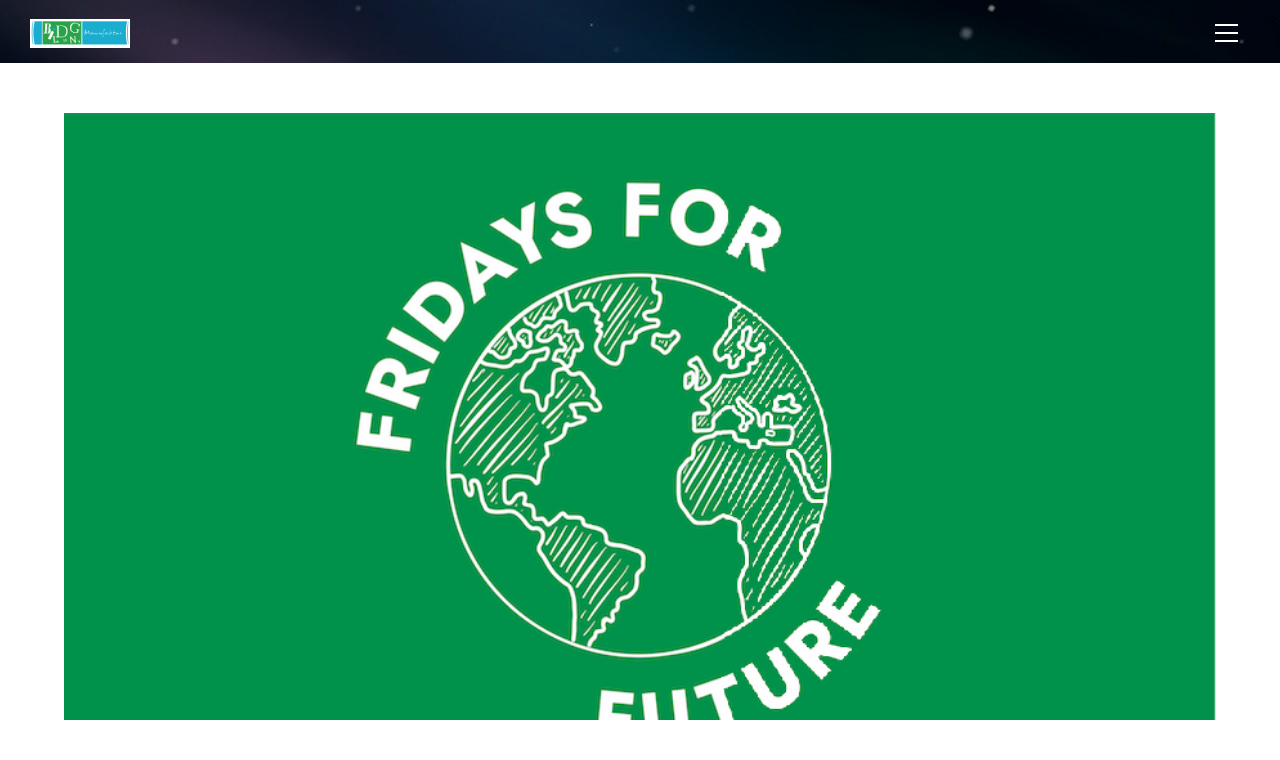

--- FILE ---
content_type: text/html; charset=UTF-8
request_url: https://bildungsmanufaktur.riesenklein.com/tag/app/
body_size: 12303
content:
<!DOCTYPE html>
<html class="html" lang="de">
<head>
	<meta charset="UTF-8">
	<link rel="profile" href="https://gmpg.org/xfn/11">

	<title>App &#8211; Bildungsmanufaktur</title>
<meta name='robots' content='noindex, nofollow' />
<meta name="viewport" content="width=device-width, initial-scale=1"><link rel="alternate" type="application/rss+xml" title="Bildungsmanufaktur &raquo; Feed" href="https://bildungsmanufaktur.riesenklein.com/feed/" />
<link rel="alternate" type="application/rss+xml" title="Bildungsmanufaktur &raquo; Kommentar-Feed" href="https://bildungsmanufaktur.riesenklein.com/comments/feed/" />
<link rel="alternate" type="application/rss+xml" title="Bildungsmanufaktur &raquo; Schlagwort-Feed zu App" href="https://bildungsmanufaktur.riesenklein.com/tag/app/feed/" />
<style id='wp-img-auto-sizes-contain-inline-css'>
img:is([sizes=auto i],[sizes^="auto," i]){contain-intrinsic-size:3000px 1500px}
/*# sourceURL=wp-img-auto-sizes-contain-inline-css */
</style>
<style id='wp-emoji-styles-inline-css'>

	img.wp-smiley, img.emoji {
		display: inline !important;
		border: none !important;
		box-shadow: none !important;
		height: 1em !important;
		width: 1em !important;
		margin: 0 0.07em !important;
		vertical-align: -0.1em !important;
		background: none !important;
		padding: 0 !important;
	}
/*# sourceURL=wp-emoji-styles-inline-css */
</style>
<style id='wp-block-library-inline-css'>
:root{--wp-block-synced-color:#7a00df;--wp-block-synced-color--rgb:122,0,223;--wp-bound-block-color:var(--wp-block-synced-color);--wp-editor-canvas-background:#ddd;--wp-admin-theme-color:#007cba;--wp-admin-theme-color--rgb:0,124,186;--wp-admin-theme-color-darker-10:#006ba1;--wp-admin-theme-color-darker-10--rgb:0,107,160.5;--wp-admin-theme-color-darker-20:#005a87;--wp-admin-theme-color-darker-20--rgb:0,90,135;--wp-admin-border-width-focus:2px}@media (min-resolution:192dpi){:root{--wp-admin-border-width-focus:1.5px}}.wp-element-button{cursor:pointer}:root .has-very-light-gray-background-color{background-color:#eee}:root .has-very-dark-gray-background-color{background-color:#313131}:root .has-very-light-gray-color{color:#eee}:root .has-very-dark-gray-color{color:#313131}:root .has-vivid-green-cyan-to-vivid-cyan-blue-gradient-background{background:linear-gradient(135deg,#00d084,#0693e3)}:root .has-purple-crush-gradient-background{background:linear-gradient(135deg,#34e2e4,#4721fb 50%,#ab1dfe)}:root .has-hazy-dawn-gradient-background{background:linear-gradient(135deg,#faaca8,#dad0ec)}:root .has-subdued-olive-gradient-background{background:linear-gradient(135deg,#fafae1,#67a671)}:root .has-atomic-cream-gradient-background{background:linear-gradient(135deg,#fdd79a,#004a59)}:root .has-nightshade-gradient-background{background:linear-gradient(135deg,#330968,#31cdcf)}:root .has-midnight-gradient-background{background:linear-gradient(135deg,#020381,#2874fc)}:root{--wp--preset--font-size--normal:16px;--wp--preset--font-size--huge:42px}.has-regular-font-size{font-size:1em}.has-larger-font-size{font-size:2.625em}.has-normal-font-size{font-size:var(--wp--preset--font-size--normal)}.has-huge-font-size{font-size:var(--wp--preset--font-size--huge)}.has-text-align-center{text-align:center}.has-text-align-left{text-align:left}.has-text-align-right{text-align:right}.has-fit-text{white-space:nowrap!important}#end-resizable-editor-section{display:none}.aligncenter{clear:both}.items-justified-left{justify-content:flex-start}.items-justified-center{justify-content:center}.items-justified-right{justify-content:flex-end}.items-justified-space-between{justify-content:space-between}.screen-reader-text{border:0;clip-path:inset(50%);height:1px;margin:-1px;overflow:hidden;padding:0;position:absolute;width:1px;word-wrap:normal!important}.screen-reader-text:focus{background-color:#ddd;clip-path:none;color:#444;display:block;font-size:1em;height:auto;left:5px;line-height:normal;padding:15px 23px 14px;text-decoration:none;top:5px;width:auto;z-index:100000}html :where(.has-border-color){border-style:solid}html :where([style*=border-top-color]){border-top-style:solid}html :where([style*=border-right-color]){border-right-style:solid}html :where([style*=border-bottom-color]){border-bottom-style:solid}html :where([style*=border-left-color]){border-left-style:solid}html :where([style*=border-width]){border-style:solid}html :where([style*=border-top-width]){border-top-style:solid}html :where([style*=border-right-width]){border-right-style:solid}html :where([style*=border-bottom-width]){border-bottom-style:solid}html :where([style*=border-left-width]){border-left-style:solid}html :where(img[class*=wp-image-]){height:auto;max-width:100%}:where(figure){margin:0 0 1em}html :where(.is-position-sticky){--wp-admin--admin-bar--position-offset:var(--wp-admin--admin-bar--height,0px)}@media screen and (max-width:600px){html :where(.is-position-sticky){--wp-admin--admin-bar--position-offset:0px}}

/*# sourceURL=wp-block-library-inline-css */
</style><style id='global-styles-inline-css'>
:root{--wp--preset--aspect-ratio--square: 1;--wp--preset--aspect-ratio--4-3: 4/3;--wp--preset--aspect-ratio--3-4: 3/4;--wp--preset--aspect-ratio--3-2: 3/2;--wp--preset--aspect-ratio--2-3: 2/3;--wp--preset--aspect-ratio--16-9: 16/9;--wp--preset--aspect-ratio--9-16: 9/16;--wp--preset--color--black: #000000;--wp--preset--color--cyan-bluish-gray: #abb8c3;--wp--preset--color--white: #ffffff;--wp--preset--color--pale-pink: #f78da7;--wp--preset--color--vivid-red: #cf2e2e;--wp--preset--color--luminous-vivid-orange: #ff6900;--wp--preset--color--luminous-vivid-amber: #fcb900;--wp--preset--color--light-green-cyan: #7bdcb5;--wp--preset--color--vivid-green-cyan: #00d084;--wp--preset--color--pale-cyan-blue: #8ed1fc;--wp--preset--color--vivid-cyan-blue: #0693e3;--wp--preset--color--vivid-purple: #9b51e0;--wp--preset--gradient--vivid-cyan-blue-to-vivid-purple: linear-gradient(135deg,rgb(6,147,227) 0%,rgb(155,81,224) 100%);--wp--preset--gradient--light-green-cyan-to-vivid-green-cyan: linear-gradient(135deg,rgb(122,220,180) 0%,rgb(0,208,130) 100%);--wp--preset--gradient--luminous-vivid-amber-to-luminous-vivid-orange: linear-gradient(135deg,rgb(252,185,0) 0%,rgb(255,105,0) 100%);--wp--preset--gradient--luminous-vivid-orange-to-vivid-red: linear-gradient(135deg,rgb(255,105,0) 0%,rgb(207,46,46) 100%);--wp--preset--gradient--very-light-gray-to-cyan-bluish-gray: linear-gradient(135deg,rgb(238,238,238) 0%,rgb(169,184,195) 100%);--wp--preset--gradient--cool-to-warm-spectrum: linear-gradient(135deg,rgb(74,234,220) 0%,rgb(151,120,209) 20%,rgb(207,42,186) 40%,rgb(238,44,130) 60%,rgb(251,105,98) 80%,rgb(254,248,76) 100%);--wp--preset--gradient--blush-light-purple: linear-gradient(135deg,rgb(255,206,236) 0%,rgb(152,150,240) 100%);--wp--preset--gradient--blush-bordeaux: linear-gradient(135deg,rgb(254,205,165) 0%,rgb(254,45,45) 50%,rgb(107,0,62) 100%);--wp--preset--gradient--luminous-dusk: linear-gradient(135deg,rgb(255,203,112) 0%,rgb(199,81,192) 50%,rgb(65,88,208) 100%);--wp--preset--gradient--pale-ocean: linear-gradient(135deg,rgb(255,245,203) 0%,rgb(182,227,212) 50%,rgb(51,167,181) 100%);--wp--preset--gradient--electric-grass: linear-gradient(135deg,rgb(202,248,128) 0%,rgb(113,206,126) 100%);--wp--preset--gradient--midnight: linear-gradient(135deg,rgb(2,3,129) 0%,rgb(40,116,252) 100%);--wp--preset--font-size--small: 13px;--wp--preset--font-size--medium: 20px;--wp--preset--font-size--large: 36px;--wp--preset--font-size--x-large: 42px;--wp--preset--spacing--20: 0.44rem;--wp--preset--spacing--30: 0.67rem;--wp--preset--spacing--40: 1rem;--wp--preset--spacing--50: 1.5rem;--wp--preset--spacing--60: 2.25rem;--wp--preset--spacing--70: 3.38rem;--wp--preset--spacing--80: 5.06rem;--wp--preset--shadow--natural: 6px 6px 9px rgba(0, 0, 0, 0.2);--wp--preset--shadow--deep: 12px 12px 50px rgba(0, 0, 0, 0.4);--wp--preset--shadow--sharp: 6px 6px 0px rgba(0, 0, 0, 0.2);--wp--preset--shadow--outlined: 6px 6px 0px -3px rgb(255, 255, 255), 6px 6px rgb(0, 0, 0);--wp--preset--shadow--crisp: 6px 6px 0px rgb(0, 0, 0);}:where(.is-layout-flex){gap: 0.5em;}:where(.is-layout-grid){gap: 0.5em;}body .is-layout-flex{display: flex;}.is-layout-flex{flex-wrap: wrap;align-items: center;}.is-layout-flex > :is(*, div){margin: 0;}body .is-layout-grid{display: grid;}.is-layout-grid > :is(*, div){margin: 0;}:where(.wp-block-columns.is-layout-flex){gap: 2em;}:where(.wp-block-columns.is-layout-grid){gap: 2em;}:where(.wp-block-post-template.is-layout-flex){gap: 1.25em;}:where(.wp-block-post-template.is-layout-grid){gap: 1.25em;}.has-black-color{color: var(--wp--preset--color--black) !important;}.has-cyan-bluish-gray-color{color: var(--wp--preset--color--cyan-bluish-gray) !important;}.has-white-color{color: var(--wp--preset--color--white) !important;}.has-pale-pink-color{color: var(--wp--preset--color--pale-pink) !important;}.has-vivid-red-color{color: var(--wp--preset--color--vivid-red) !important;}.has-luminous-vivid-orange-color{color: var(--wp--preset--color--luminous-vivid-orange) !important;}.has-luminous-vivid-amber-color{color: var(--wp--preset--color--luminous-vivid-amber) !important;}.has-light-green-cyan-color{color: var(--wp--preset--color--light-green-cyan) !important;}.has-vivid-green-cyan-color{color: var(--wp--preset--color--vivid-green-cyan) !important;}.has-pale-cyan-blue-color{color: var(--wp--preset--color--pale-cyan-blue) !important;}.has-vivid-cyan-blue-color{color: var(--wp--preset--color--vivid-cyan-blue) !important;}.has-vivid-purple-color{color: var(--wp--preset--color--vivid-purple) !important;}.has-black-background-color{background-color: var(--wp--preset--color--black) !important;}.has-cyan-bluish-gray-background-color{background-color: var(--wp--preset--color--cyan-bluish-gray) !important;}.has-white-background-color{background-color: var(--wp--preset--color--white) !important;}.has-pale-pink-background-color{background-color: var(--wp--preset--color--pale-pink) !important;}.has-vivid-red-background-color{background-color: var(--wp--preset--color--vivid-red) !important;}.has-luminous-vivid-orange-background-color{background-color: var(--wp--preset--color--luminous-vivid-orange) !important;}.has-luminous-vivid-amber-background-color{background-color: var(--wp--preset--color--luminous-vivid-amber) !important;}.has-light-green-cyan-background-color{background-color: var(--wp--preset--color--light-green-cyan) !important;}.has-vivid-green-cyan-background-color{background-color: var(--wp--preset--color--vivid-green-cyan) !important;}.has-pale-cyan-blue-background-color{background-color: var(--wp--preset--color--pale-cyan-blue) !important;}.has-vivid-cyan-blue-background-color{background-color: var(--wp--preset--color--vivid-cyan-blue) !important;}.has-vivid-purple-background-color{background-color: var(--wp--preset--color--vivid-purple) !important;}.has-black-border-color{border-color: var(--wp--preset--color--black) !important;}.has-cyan-bluish-gray-border-color{border-color: var(--wp--preset--color--cyan-bluish-gray) !important;}.has-white-border-color{border-color: var(--wp--preset--color--white) !important;}.has-pale-pink-border-color{border-color: var(--wp--preset--color--pale-pink) !important;}.has-vivid-red-border-color{border-color: var(--wp--preset--color--vivid-red) !important;}.has-luminous-vivid-orange-border-color{border-color: var(--wp--preset--color--luminous-vivid-orange) !important;}.has-luminous-vivid-amber-border-color{border-color: var(--wp--preset--color--luminous-vivid-amber) !important;}.has-light-green-cyan-border-color{border-color: var(--wp--preset--color--light-green-cyan) !important;}.has-vivid-green-cyan-border-color{border-color: var(--wp--preset--color--vivid-green-cyan) !important;}.has-pale-cyan-blue-border-color{border-color: var(--wp--preset--color--pale-cyan-blue) !important;}.has-vivid-cyan-blue-border-color{border-color: var(--wp--preset--color--vivid-cyan-blue) !important;}.has-vivid-purple-border-color{border-color: var(--wp--preset--color--vivid-purple) !important;}.has-vivid-cyan-blue-to-vivid-purple-gradient-background{background: var(--wp--preset--gradient--vivid-cyan-blue-to-vivid-purple) !important;}.has-light-green-cyan-to-vivid-green-cyan-gradient-background{background: var(--wp--preset--gradient--light-green-cyan-to-vivid-green-cyan) !important;}.has-luminous-vivid-amber-to-luminous-vivid-orange-gradient-background{background: var(--wp--preset--gradient--luminous-vivid-amber-to-luminous-vivid-orange) !important;}.has-luminous-vivid-orange-to-vivid-red-gradient-background{background: var(--wp--preset--gradient--luminous-vivid-orange-to-vivid-red) !important;}.has-very-light-gray-to-cyan-bluish-gray-gradient-background{background: var(--wp--preset--gradient--very-light-gray-to-cyan-bluish-gray) !important;}.has-cool-to-warm-spectrum-gradient-background{background: var(--wp--preset--gradient--cool-to-warm-spectrum) !important;}.has-blush-light-purple-gradient-background{background: var(--wp--preset--gradient--blush-light-purple) !important;}.has-blush-bordeaux-gradient-background{background: var(--wp--preset--gradient--blush-bordeaux) !important;}.has-luminous-dusk-gradient-background{background: var(--wp--preset--gradient--luminous-dusk) !important;}.has-pale-ocean-gradient-background{background: var(--wp--preset--gradient--pale-ocean) !important;}.has-electric-grass-gradient-background{background: var(--wp--preset--gradient--electric-grass) !important;}.has-midnight-gradient-background{background: var(--wp--preset--gradient--midnight) !important;}.has-small-font-size{font-size: var(--wp--preset--font-size--small) !important;}.has-medium-font-size{font-size: var(--wp--preset--font-size--medium) !important;}.has-large-font-size{font-size: var(--wp--preset--font-size--large) !important;}.has-x-large-font-size{font-size: var(--wp--preset--font-size--x-large) !important;}
/*# sourceURL=global-styles-inline-css */
</style>

<style id='classic-theme-styles-inline-css'>
/*! This file is auto-generated */
.wp-block-button__link{color:#fff;background-color:#32373c;border-radius:9999px;box-shadow:none;text-decoration:none;padding:calc(.667em + 2px) calc(1.333em + 2px);font-size:1.125em}.wp-block-file__button{background:#32373c;color:#fff;text-decoration:none}
/*# sourceURL=/wp-includes/css/classic-themes.min.css */
</style>
<link rel='stylesheet' id='contact-form-7-css' href='https://bildungsmanufaktur.riesenklein.com/wp-content/plugins/contact-form-7/includes/css/styles.css?ver=6.1.4' media='all' />
<link rel='stylesheet' id='h5p-plugin-styles-css' href='https://bildungsmanufaktur.riesenklein.com/wp-content/plugins/h5p/h5p-php-library/styles/h5p.css?ver=1.16.2' media='all' />
<link rel='stylesheet' id='font-awesome-css' href='https://bildungsmanufaktur.riesenklein.com/wp-content/themes/oceanwp/assets/fonts/fontawesome/css/all.min.css?ver=6.7.2' media='all' />
<link rel='stylesheet' id='simple-line-icons-css' href='https://bildungsmanufaktur.riesenklein.com/wp-content/themes/oceanwp/assets/css/third/simple-line-icons.min.css?ver=2.4.0' media='all' />
<link rel='stylesheet' id='oceanwp-style-css' href='https://bildungsmanufaktur.riesenklein.com/wp-content/themes/oceanwp/assets/css/style.min.css?ver=4.1.4' media='all' />
<link rel='stylesheet' id='tablepress-default-css' href='https://bildungsmanufaktur.riesenklein.com/wp-content/plugins/tablepress/css/build/default.css?ver=3.2.6' media='all' />
<link rel='stylesheet' id='sib-front-css-css' href='https://bildungsmanufaktur.riesenklein.com/wp-content/plugins/mailin/css/mailin-front.css?ver=6.9' media='all' />
<script src="https://bildungsmanufaktur.riesenklein.com/wp-includes/js/jquery/jquery.min.js?ver=3.7.1" id="jquery-core-js"></script>
<script src="https://bildungsmanufaktur.riesenklein.com/wp-includes/js/jquery/jquery-migrate.min.js?ver=3.4.1" id="jquery-migrate-js"></script>
<script id="sib-front-js-js-extra">
var sibErrMsg = {"invalidMail":"Please fill out valid email address","requiredField":"Please fill out required fields","invalidDateFormat":"Please fill out valid date format","invalidSMSFormat":"Please fill out valid phone number"};
var ajax_sib_front_object = {"ajax_url":"https://bildungsmanufaktur.riesenklein.com/wp-admin/admin-ajax.php","ajax_nonce":"0c92ee71a1","flag_url":"https://bildungsmanufaktur.riesenklein.com/wp-content/plugins/mailin/img/flags/"};
//# sourceURL=sib-front-js-js-extra
</script>
<script src="https://bildungsmanufaktur.riesenklein.com/wp-content/plugins/mailin/js/mailin-front.js?ver=1764157389" id="sib-front-js-js"></script>
<link rel="https://api.w.org/" href="https://bildungsmanufaktur.riesenklein.com/wp-json/" /><link rel="alternate" title="JSON" type="application/json" href="https://bildungsmanufaktur.riesenklein.com/wp-json/wp/v2/tags/36" /><link rel="EditURI" type="application/rsd+xml" title="RSD" href="https://bildungsmanufaktur.riesenklein.com/xmlrpc.php?rsd" />
<meta name="generator" content="WordPress 6.9" />
		<style id="wp-custom-css">
			.bild-container{display:inline-block;perspective:1000px;/* Perspektive für 3D-Effekt */}.bild-container img{width:300px;/* Breite des Bildes */transition:transform 0.6s ease;/* Sanfte Drehung */}.bild-container:hover img{transform:rotateY(360deg);/* Drehung um die Y-Achse */}.bild-container{perspective:1000px;/* Perspektive für 3D-Effekt */}.bild-kachel{width:200px;/* Breite der Kachel */height:200px;/* Höhe der Kachel */position:relative;transform-style:preserve-3d;transition:transform 0.6s ease;/* Sanfte Drehung */}.bild-container:hover .bild-kachel{transform:rotateY(180deg);/* Drehung bei Hover */}.vorderseite,.rückseite{position:absolute;width:100%;height:100%;backface-visibility:hidden;/* Rückseite wird nicht angezeigt */}.vorderseite img,.rückseite img{width:100%;height:100%;object-fit:cover;/* Bilder passen sich an */}.rückseite{transform:rotateY(180deg);/* Rückseite wird um 180° gedreht */}.bild-kachel{width:200px;height:200px}		</style>
		<!-- OceanWP CSS -->
<style type="text/css">
/* Colors */body .theme-button,body input[type="submit"],body button[type="submit"],body button,body .button,body div.wpforms-container-full .wpforms-form input[type=submit],body div.wpforms-container-full .wpforms-form button[type=submit],body div.wpforms-container-full .wpforms-form .wpforms-page-button,.woocommerce-cart .wp-element-button,.woocommerce-checkout .wp-element-button,.wp-block-button__link{border-color:#ffffff}body .theme-button:hover,body input[type="submit"]:hover,body button[type="submit"]:hover,body button:hover,body .button:hover,body div.wpforms-container-full .wpforms-form input[type=submit]:hover,body div.wpforms-container-full .wpforms-form input[type=submit]:active,body div.wpforms-container-full .wpforms-form button[type=submit]:hover,body div.wpforms-container-full .wpforms-form button[type=submit]:active,body div.wpforms-container-full .wpforms-form .wpforms-page-button:hover,body div.wpforms-container-full .wpforms-form .wpforms-page-button:active,.woocommerce-cart .wp-element-button:hover,.woocommerce-checkout .wp-element-button:hover,.wp-block-button__link:hover{border-color:#ffffff}.site-breadcrumbs,.background-image-page-header .site-breadcrumbs{color:#20168c}/* OceanWP Style Settings CSS */.container{width:3361px}@media only screen and (min-width:960px){.content-area,.content-left-sidebar .content-area{width:100%}}.theme-button,input[type="submit"],button[type="submit"],button,.button,body div.wpforms-container-full .wpforms-form input[type=submit],body div.wpforms-container-full .wpforms-form button[type=submit],body div.wpforms-container-full .wpforms-form .wpforms-page-button{border-style:solid}.theme-button,input[type="submit"],button[type="submit"],button,.button,body div.wpforms-container-full .wpforms-form input[type=submit],body div.wpforms-container-full .wpforms-form button[type=submit],body div.wpforms-container-full .wpforms-form .wpforms-page-button{border-width:1px}form input[type="text"],form input[type="password"],form input[type="email"],form input[type="url"],form input[type="date"],form input[type="month"],form input[type="time"],form input[type="datetime"],form input[type="datetime-local"],form input[type="week"],form input[type="number"],form input[type="search"],form input[type="tel"],form input[type="color"],form select,form textarea,.woocommerce .woocommerce-checkout .select2-container--default .select2-selection--single{border-style:solid}body div.wpforms-container-full .wpforms-form input[type=date],body div.wpforms-container-full .wpforms-form input[type=datetime],body div.wpforms-container-full .wpforms-form input[type=datetime-local],body div.wpforms-container-full .wpforms-form input[type=email],body div.wpforms-container-full .wpforms-form input[type=month],body div.wpforms-container-full .wpforms-form input[type=number],body div.wpforms-container-full .wpforms-form input[type=password],body div.wpforms-container-full .wpforms-form input[type=range],body div.wpforms-container-full .wpforms-form input[type=search],body div.wpforms-container-full .wpforms-form input[type=tel],body div.wpforms-container-full .wpforms-form input[type=text],body div.wpforms-container-full .wpforms-form input[type=time],body div.wpforms-container-full .wpforms-form input[type=url],body div.wpforms-container-full .wpforms-form input[type=week],body div.wpforms-container-full .wpforms-form select,body div.wpforms-container-full .wpforms-form textarea{border-style:solid}form input[type="text"],form input[type="password"],form input[type="email"],form input[type="url"],form input[type="date"],form input[type="month"],form input[type="time"],form input[type="datetime"],form input[type="datetime-local"],form input[type="week"],form input[type="number"],form input[type="search"],form input[type="tel"],form input[type="color"],form select,form textarea{border-radius:3px}body div.wpforms-container-full .wpforms-form input[type=date],body div.wpforms-container-full .wpforms-form input[type=datetime],body div.wpforms-container-full .wpforms-form input[type=datetime-local],body div.wpforms-container-full .wpforms-form input[type=email],body div.wpforms-container-full .wpforms-form input[type=month],body div.wpforms-container-full .wpforms-form input[type=number],body div.wpforms-container-full .wpforms-form input[type=password],body div.wpforms-container-full .wpforms-form input[type=range],body div.wpforms-container-full .wpforms-form input[type=search],body div.wpforms-container-full .wpforms-form input[type=tel],body div.wpforms-container-full .wpforms-form input[type=text],body div.wpforms-container-full .wpforms-form input[type=time],body div.wpforms-container-full .wpforms-form input[type=url],body div.wpforms-container-full .wpforms-form input[type=week],body div.wpforms-container-full .wpforms-form select,body div.wpforms-container-full .wpforms-form textarea{border-radius:3px}.page-numbers a,.page-numbers span:not(.elementor-screen-only),.page-links span{font-size:22px}@media (max-width:768px){.page-numbers a,.page-numbers span:not(.elementor-screen-only),.page-links span{font-size:px}}@media (max-width:480px){.page-numbers a,.page-numbers span:not(.elementor-screen-only),.page-links span{font-size:px}}.page-numbers a,.page-numbers span:not(.elementor-screen-only),.page-links span{border-width:2px}@media (max-width:768px){.page-numbers a,.page-numbers span:not(.elementor-screen-only),.page-links span{border-width:px}}@media (max-width:480px){.page-numbers a,.page-numbers span:not(.elementor-screen-only),.page-links span{border-width:px}}/* Header */#site-logo #site-logo-inner,.oceanwp-social-menu .social-menu-inner,#site-header.full_screen-header .menu-bar-inner,.after-header-content .after-header-content-inner{height:58px}#site-navigation-wrap .dropdown-menu >li >a,#site-navigation-wrap .dropdown-menu >li >span.opl-logout-link,.oceanwp-mobile-menu-icon a,.mobile-menu-close,.after-header-content-inner >a{line-height:58px}#site-header-inner{padding:5px 35px 0 30px}#site-header.full_screen-header .menu-bar .ham,#site-header.full_screen-header .menu-bar .ham:before,#site-header.full_screen-header .menu-bar .ham:after{background-color:#ffffff}#site-header.has-header-media .overlay-header-media{background-color:rgba(0,0,0,0.5)}#site-logo #site-logo-inner a img,#site-header.center-header #site-navigation-wrap .middle-site-logo a img{max-width:100px}#site-header #site-logo #site-logo-inner a img,#site-header.center-header #site-navigation-wrap .middle-site-logo a img{max-height:72px}#searchform-dropdown input{color:#ffffff}#searchform-dropdown input{border-color:#dd5252}/* Header Image CSS */#site-header{background-image:url(https://bildungsmanufaktur.riesenklein.com/wp-content/uploads/sites/2/2021/02/cropped-aurora-4642474_1280.jpg);background-attachment:fixed}/* Blog CSS */.ocean-single-post-header ul.meta-item li a:hover{color:#333333}/* Footer Widgets */#footer-widgets{background-color:#ffffff}#footer-widgets li,#footer-widgets #wp-calendar caption,#footer-widgets #wp-calendar th,#footer-widgets #wp-calendar tbody,#footer-widgets .contact-info-widget i,#footer-widgets .oceanwp-newsletter-form-wrap input[type="email"],#footer-widgets .posts-thumbnails-widget li,#footer-widgets .social-widget li a{border-color:#f9f9f9}#footer-widgets .contact-info-widget .owp-icon{border-color:#f9f9f9}/* Footer Copyright */#footer-bottom{background-color:#ffffff}#footer-bottom a,#footer-bottom #footer-bottom-menu a{color:#0a0a0a}/* Typography */body{font-size:14px;line-height:1.8}h1,h2,h3,h4,h5,h6,.theme-heading,.widget-title,.oceanwp-widget-recent-posts-title,.comment-reply-title,.entry-title,.sidebar-box .widget-title{line-height:1.4}h1{font-size:23px;line-height:1.4}h2{font-size:20px;line-height:1.4}h3{font-size:18px;line-height:1.4}h4{font-size:17px;line-height:1.4}h5{font-size:14px;line-height:1.4}h6{font-size:15px;line-height:1.4}.page-header .page-header-title,.page-header.background-image-page-header .page-header-title{font-size:32px;line-height:1.4}.page-header .page-subheading{font-size:15px;line-height:1.8}.site-breadcrumbs,.site-breadcrumbs a{font-size:13px;line-height:1.4}#top-bar-content,#top-bar-social-alt{font-size:12px;line-height:1.8}#site-logo a.site-logo-text{font-size:24px;line-height:1.8}.dropdown-menu ul li a.menu-link,#site-header.full_screen-header .fs-dropdown-menu ul.sub-menu li a{font-size:12px;line-height:1.2;letter-spacing:.6px}.sidr-class-dropdown-menu li a,a.sidr-class-toggle-sidr-close,#mobile-dropdown ul li a,body #mobile-fullscreen ul li a{font-size:15px;line-height:1.8}.blog-entry.post .blog-entry-header .entry-title a{font-size:24px;line-height:1.4}.ocean-single-post-header .single-post-title{font-size:34px;line-height:1.4;letter-spacing:.6px}.ocean-single-post-header ul.meta-item li,.ocean-single-post-header ul.meta-item li a{font-size:13px;line-height:1.4;letter-spacing:.6px}.ocean-single-post-header .post-author-name,.ocean-single-post-header .post-author-name a{font-size:14px;line-height:1.4;letter-spacing:.6px}.ocean-single-post-header .post-author-description{font-size:12px;line-height:1.4;letter-spacing:.6px}.single-post .entry-title{line-height:1.4;letter-spacing:.6px}.single-post ul.meta li,.single-post ul.meta li a{font-size:14px;line-height:1.4;letter-spacing:.6px}.sidebar-box .widget-title,.sidebar-box.widget_block .wp-block-heading{font-size:13px;line-height:1;letter-spacing:1px}#footer-widgets .footer-box .widget-title{font-size:13px;line-height:1;letter-spacing:1px}#footer-bottom #copyright{font-size:12px;line-height:1}#footer-bottom #footer-bottom-menu{font-size:12px;line-height:1}.woocommerce-store-notice.demo_store{line-height:2;letter-spacing:1.5px}.demo_store .woocommerce-store-notice__dismiss-link{line-height:2;letter-spacing:1.5px}.woocommerce ul.products li.product li.title h2,.woocommerce ul.products li.product li.title a{font-size:14px;line-height:1.5}.woocommerce ul.products li.product li.category,.woocommerce ul.products li.product li.category a{font-size:12px;line-height:1}.woocommerce ul.products li.product .price{font-size:18px;line-height:1}.woocommerce ul.products li.product .button,.woocommerce ul.products li.product .product-inner .added_to_cart{font-size:12px;line-height:1.5;letter-spacing:1px}.woocommerce ul.products li.owp-woo-cond-notice span,.woocommerce ul.products li.owp-woo-cond-notice a{font-size:16px;line-height:1;letter-spacing:1px;font-weight:600;text-transform:capitalize}.woocommerce div.product .product_title{font-size:24px;line-height:1.4;letter-spacing:.6px}.woocommerce div.product p.price{font-size:36px;line-height:1}.woocommerce .owp-btn-normal .summary form button.button,.woocommerce .owp-btn-big .summary form button.button,.woocommerce .owp-btn-very-big .summary form button.button{font-size:12px;line-height:1.5;letter-spacing:1px;text-transform:uppercase}.woocommerce div.owp-woo-single-cond-notice span,.woocommerce div.owp-woo-single-cond-notice a{font-size:18px;line-height:2;letter-spacing:1.5px;font-weight:600;text-transform:capitalize}
</style></head>

<body class="archive tag tag-app tag-36 wp-custom-logo wp-embed-responsive wp-theme-oceanwp oceanwp-theme fullscreen-mobile no-header-border default-breakpoint content-full-width content-max-width page-header-disabled has-breadcrumbs" itemscope="itemscope" itemtype="https://schema.org/Blog">

	
	
	<div id="outer-wrap" class="site clr">

		<a class="skip-link screen-reader-text" href="#main">Zum Inhalt springen</a>

		
		<div id="wrap" class="clr">

			
			
<header id="site-header" class="full_screen-header has-header-media clr" data-height="58" itemscope="itemscope" itemtype="https://schema.org/WPHeader" role="banner">

	
		

<div id="site-header-inner" class="clr">

	
	

<div id="site-logo" class="clr" itemscope itemtype="https://schema.org/Brand" >

	
	<div id="site-logo-inner" class="clr">

		<a href="https://bildungsmanufaktur.riesenklein.com/" class="custom-logo-link" rel="home"><img width="1024" height="300" src="https://bildungsmanufaktur.riesenklein.com/wp-content/uploads/sites/2/2021/02/cropped-Logo-.jpg" class="custom-logo" alt="Bildungsmanufaktur" decoding="async" fetchpriority="high" srcset="https://bildungsmanufaktur.riesenklein.com/wp-content/uploads/sites/2/2021/02/cropped-Logo-.jpg 1024w, https://bildungsmanufaktur.riesenklein.com/wp-content/uploads/sites/2/2021/02/cropped-Logo--300x88.jpg 300w, https://bildungsmanufaktur.riesenklein.com/wp-content/uploads/sites/2/2021/02/cropped-Logo--768x225.jpg 768w" sizes="(max-width: 1024px) 100vw, 1024px" /></a>
	</div><!-- #site-logo-inner -->

	
	
</div><!-- #site-logo -->


	<div id="site-navigation-wrap" class="clr">

		<div class="menu-bar-wrap clr">
			<div class="menu-bar-inner clr">
				<a href="https://bildungsmanufaktur.riesenklein.com/#header-menu-toggle" class="menu-bar"><span class="ham"></span><span class="screen-reader-text">Website-Menü anzeigen</span></a>
			</div>
		</div>

		<div id="full-screen-menu" class="clr">
			<div id="full-screen-menu-inner" class="clr">
				
			
			
			<nav id="site-navigation" class="navigation main-navigation clr" itemscope="itemscope" itemtype="https://schema.org/SiteNavigationElement" role="navigation" >

				<ul id="menu-menue" class="main-menu fs-dropdown-menu"><li id="menu-item-159" class="menu-item menu-item-type-post_type menu-item-object-page menu-item-home menu-item-has-children dropdown menu-item-159"><a href="https://bildungsmanufaktur.riesenklein.com/" class="menu-link"><span class="text-wrap">Ateliers<span class="nav-arrow"></span></span></a>
<ul class="sub-menu">
	<li id="menu-item-342" class="menu-item menu-item-type-post_type menu-item-object-page menu-item-342"><a href="https://bildungsmanufaktur.riesenklein.com/?page_id=301" class="menu-link"><span class="text-wrap">AstronomieAtelier</span></a></li>	<li id="menu-item-341" class="menu-item menu-item-type-post_type menu-item-object-page menu-item-341"><a href="https://bildungsmanufaktur.riesenklein.com/?page_id=303" class="menu-link"><span class="text-wrap">BiologieAtelier</span></a></li>	<li id="menu-item-339" class="menu-item menu-item-type-post_type menu-item-object-page menu-item-339"><a href="https://bildungsmanufaktur.riesenklein.com/?page_id=307" class="menu-link"><span class="text-wrap">ChemieAtelier</span></a></li>	<li id="menu-item-343" class="menu-item menu-item-type-post_type menu-item-object-page menu-item-343"><a href="https://bildungsmanufaktur.riesenklein.com/?page_id=299" class="menu-link"><span class="text-wrap">DeutschAtelier</span></a></li>	<li id="menu-item-337" class="menu-item menu-item-type-post_type menu-item-object-page menu-item-337"><a href="https://bildungsmanufaktur.riesenklein.com/?page_id=311" class="menu-link"><span class="text-wrap">EnglischAtelier</span></a></li>	<li id="menu-item-346" class="menu-item menu-item-type-post_type menu-item-object-page menu-item-346"><a href="https://bildungsmanufaktur.riesenklein.com/13-2/ateliers/ethikatelier/" class="menu-link"><span class="text-wrap">EthikAtelier</span></a></li>	<li id="menu-item-347" class="menu-item menu-item-type-post_type menu-item-object-page menu-item-347"><a href="https://bildungsmanufaktur.riesenklein.com/?page_id=297" class="menu-link"><span class="text-wrap">FranzösischAtelier</span></a></li>	<li id="menu-item-348" class="menu-item menu-item-type-post_type menu-item-object-page menu-item-348"><a href="https://bildungsmanufaktur.riesenklein.com/?page_id=293" class="menu-link"><span class="text-wrap">GeographieAtelier</span></a></li>	<li id="menu-item-349" class="menu-item menu-item-type-post_type menu-item-object-page menu-item-349"><a href="https://bildungsmanufaktur.riesenklein.com/?page_id=291" class="menu-link"><span class="text-wrap">GeschichtsAtelier</span></a></li>	<li id="menu-item-9118" class="menu-item menu-item-type-post_type menu-item-object-page menu-item-9118"><a href="https://bildungsmanufaktur.riesenklein.com/?page_id=9106" class="menu-link"><span class="text-wrap">Klima Atelier</span></a></li>	<li id="menu-item-338" class="menu-item menu-item-type-post_type menu-item-object-page menu-item-338"><a href="https://bildungsmanufaktur.riesenklein.com/?page_id=309" class="menu-link"><span class="text-wrap">KunstAtelier</span></a></li>	<li id="menu-item-350" class="menu-item menu-item-type-post_type menu-item-object-page menu-item-350"><a href="https://bildungsmanufaktur.riesenklein.com/?page_id=295" class="menu-link"><span class="text-wrap">MatheAtelier</span></a></li>	<li id="menu-item-335" class="menu-item menu-item-type-post_type menu-item-object-page menu-item-335"><a href="https://bildungsmanufaktur.riesenklein.com/?page_id=315" class="menu-link"><span class="text-wrap">„Mensa“</span></a></li>	<li id="menu-item-351" class="menu-item menu-item-type-post_type menu-item-object-page menu-item-351"><a href="https://bildungsmanufaktur.riesenklein.com/?page_id=288" class="menu-link"><span class="text-wrap">MusikAtelier</span></a></li>	<li id="menu-item-340" class="menu-item menu-item-type-post_type menu-item-object-page menu-item-340"><a href="https://bildungsmanufaktur.riesenklein.com/?page_id=305" class="menu-link"><span class="text-wrap">PhysikAtelier</span></a></li>	<li id="menu-item-332" class="menu-item menu-item-type-post_type menu-item-object-page menu-item-332"><a href="https://bildungsmanufaktur.riesenklein.com/?page_id=321" class="menu-link"><span class="text-wrap">SozialkundeAtelier</span></a></li>	<li id="menu-item-334" class="menu-item menu-item-type-post_type menu-item-object-page menu-item-334"><a href="https://bildungsmanufaktur.riesenklein.com/?page_id=317" class="menu-link"><span class="text-wrap">TechnikAtelier</span></a></li>	<li id="menu-item-336" class="menu-item menu-item-type-post_type menu-item-object-page menu-item-336"><a href="https://bildungsmanufaktur.riesenklein.com/?page_id=313" class="menu-link"><span class="text-wrap">„Turnhalle“</span></a></li>	<li id="menu-item-333" class="menu-item menu-item-type-post_type menu-item-object-page menu-item-333"><a href="https://bildungsmanufaktur.riesenklein.com/?page_id=319" class="menu-link"><span class="text-wrap">WirtschaftsAtelier</span></a></li></ul>
</li><li class="search-toggle-li" ><form action="https://bildungsmanufaktur.riesenklein.com/" class="header-searchform" aria-label="Diese Website durchsuchen"><span class="search-text">Suchbegriff eingeben<span><i></i><i></i><i></i></span></span><input aria-label="Absenden der Suchanfrage mit der Eingabetaste" type="search" name="s" value="" autocomplete="off" /></form></li></ul>
			</nav><!-- #site-navigation -->

			
			
		
		
				</div>
		</div>

	</div><!-- #site-header-wrap -->

	
	
	<div class="oceanwp-mobile-menu-icon clr mobile-right">

		
		
		
		<a href="https://bildungsmanufaktur.riesenklein.com/#mobile-menu-toggle" class="mobile-menu"  aria-label="Mobiles Menü">
							<i class="fa fa-bars" aria-hidden="true"></i>
								<span class="oceanwp-text">Menü</span>
				<span class="oceanwp-close-text">Schließen</span>
						</a>

		
		
		
	</div><!-- #oceanwp-mobile-menu-navbar -->

	

</div><!-- #site-header-inner -->



					<div class="overlay-header-media"></div>
			
		
</header><!-- #site-header -->


			
			<main id="main" class="site-main clr"  role="main">

				
	
	<div id="content-wrap" class="container clr">

		
		<div id="primary" class="content-area clr">

			
			<div id="content" class="site-content clr">

				
										<div id="blog-entries" class="entries clr tablet-col tablet-2-col mobile-col mobile-1-col">

							
							
								
								
	<article id="post-2511" class="blog-entry clr large-entry post-2511 post type-post status-publish format-standard has-post-thumbnail hentry category-aktiv-werden category-allgemein category-fridays-for-future category-klimaatelier tag-app tag-fff tag-klimakrise tag-klimawandel tag-smartphone tag-tablet entry has-media">

		<div class="blog-entry-inner clr">

			
<div class="thumbnail">

	<a href="https://bildungsmanufaktur.riesenklein.com/app-for-future/" class="thumbnail-link">

		<img width="895" height="547" src="https://bildungsmanufaktur.riesenklein.com/wp-content/uploads/sites/2/2020/05/fff.png" class="attachment-full size-full wp-post-image" alt="Mehr über den Artikel erfahren App For Future" itemprop="image" decoding="async" srcset="https://bildungsmanufaktur.riesenklein.com/wp-content/uploads/sites/2/2020/05/fff.png 895w, https://bildungsmanufaktur.riesenklein.com/wp-content/uploads/sites/2/2020/05/fff-300x183.png 300w, https://bildungsmanufaktur.riesenklein.com/wp-content/uploads/sites/2/2020/05/fff-768x469.png 768w" sizes="(max-width: 895px) 100vw, 895px" />			<span class="overlay"></span>
			
	</a>

	
</div><!-- .thumbnail -->


<header class="blog-entry-header clr">
	<h2 class="blog-entry-title entry-title">
		<a href="https://bildungsmanufaktur.riesenklein.com/app-for-future/"  rel="bookmark">App For Future</a>
	</h2><!-- .blog-entry-title -->
</header><!-- .blog-entry-header -->


<ul class="meta obem-default clr" aria-label="Beitrags-Details:">

	
					<li class="meta-author" itemprop="name"><span class="screen-reader-text">Beitrags-Autor:</span><i class=" icon-user" aria-hidden="true" role="img"></i><a href="https://bildungsmanufaktur.riesenklein.com/author/thorblerone/" title="Beiträge von thorblerone" rel="author"  itemprop="author" itemscope="itemscope" itemtype="https://schema.org/Person">thorblerone</a></li>
		
		
		
		
		
		
	
		
					<li class="meta-date" itemprop="datePublished"><span class="screen-reader-text">Beitrag veröffentlicht:</span><i class=" icon-clock" aria-hidden="true" role="img"></i>6. Mai 2020</li>
		
		
		
		
		
	
		
		
		
					<li class="meta-cat"><span class="screen-reader-text">Beitrags-Kategorie:</span><i class=" icon-folder" aria-hidden="true" role="img"></i><a href="https://bildungsmanufaktur.riesenklein.com/category/aktiv-werden/" rel="category tag">Aktiv werden</a><span class="owp-sep" aria-hidden="true">/</span><a href="https://bildungsmanufaktur.riesenklein.com/category/allgemein/" rel="category tag">Allgemein</a><span class="owp-sep" aria-hidden="true">/</span><a href="https://bildungsmanufaktur.riesenklein.com/category/fridays-for-future/" rel="category tag">Fridays for Future</a><span class="owp-sep" aria-hidden="true">/</span><a href="https://bildungsmanufaktur.riesenklein.com/category/klimaatelier/" rel="category tag">Klimaatelier</a></li>
		
		
		
	
		
		
		
		
		
					<li class="meta-comments"><span class="screen-reader-text">Beitrags-Kommentare:</span><i class=" icon-bubble" aria-hidden="true" role="img"></i><a href="https://bildungsmanufaktur.riesenklein.com/app-for-future/#respond" class="comments-link" >0 Kommentare</a></li>
		
	
</ul>



<div class="blog-entry-summary clr" itemprop="text">

	
		<p>
			Die AppForFuture ist da, die offizielle Fridays For Future App!&nbsp; Wichtig, ihr müsst nach der AppForFuture suchen, da es noch eine App aus Italien gibt, die Fridays For Future heißt,&hellip;		</p>

		
</div><!-- .blog-entry-summary -->



<div class="blog-entry-readmore clr">
	
<a href="https://bildungsmanufaktur.riesenklein.com/app-for-future/" 
	>
	Weiterlesen<span class="screen-reader-text">App For Future</span><i class=" fa fa-angle-right" aria-hidden="true" role="img"></i></a>

</div><!-- .blog-entry-readmore -->


			
		</div><!-- .blog-entry-inner -->

	</article><!-- #post-## -->

	
								
							
						</div><!-- #blog-entries -->

							
					
				
			</div><!-- #content -->

			
		</div><!-- #primary -->

		
	</div><!-- #content-wrap -->

	

	</main><!-- #main -->

	
	
	
		
<footer id="footer" class="site-footer" itemscope="itemscope" itemtype="https://schema.org/WPFooter" role="contentinfo">

	
	<div id="footer-inner" class="clr">

		

<div id="footer-bottom" class="clr no-footer-nav">

	
	<div id="footer-bottom-inner" class="container clr">

		
		
			<div id="copyright" class="clr" role="contentinfo">
				
<a href="https://www.riesenklein.com/kontakt/" target="_blank">Kontakt</a> / <a href="https://www.riesenklein.com/kontakt/#Impressum" target="_blank">Impressum</a> / <a href="https://www.riesenklein.com/kontakt/#Datenschutz" target="_blank">Datenschutz</a> 
			</div><!-- #copyright -->

			
	</div><!-- #footer-bottom-inner -->

	
</div><!-- #footer-bottom -->


	</div><!-- #footer-inner -->

	
</footer><!-- #footer -->

	
	
</div><!-- #wrap -->


</div><!-- #outer-wrap -->



<a aria-label="Zum Seitenanfang scrollen" href="#" id="scroll-top" class="scroll-top-right"><i class=" fa fa-angle-up" aria-hidden="true" role="img"></i></a>




<div id="mobile-fullscreen" class="clr" >

	<div id="mobile-fullscreen-inner" class="clr">

		<a href="https://bildungsmanufaktur.riesenklein.com/#mobile-fullscreen-menu" class="close" aria-label="Mobile-Menü schließen" >
			<div class="close-icon-wrap">
				<div class="close-icon-inner"></div>
			</div>
		</a>

		<nav class="clr" itemscope="itemscope" itemtype="https://schema.org/SiteNavigationElement" role="navigation">

			<ul id="menu-menue-1" class="fs-dropdown-menu"><li class="menu-item menu-item-type-post_type menu-item-object-page menu-item-home menu-item-has-children menu-item-159"><a href="https://bildungsmanufaktur.riesenklein.com/">Ateliers</a>
<ul class="sub-menu">
	<li class="menu-item menu-item-type-post_type menu-item-object-page menu-item-342"><a href="https://bildungsmanufaktur.riesenklein.com/?page_id=301">AstronomieAtelier</a></li>
	<li class="menu-item menu-item-type-post_type menu-item-object-page menu-item-341"><a href="https://bildungsmanufaktur.riesenklein.com/?page_id=303">BiologieAtelier</a></li>
	<li class="menu-item menu-item-type-post_type menu-item-object-page menu-item-339"><a href="https://bildungsmanufaktur.riesenklein.com/?page_id=307">ChemieAtelier</a></li>
	<li class="menu-item menu-item-type-post_type menu-item-object-page menu-item-343"><a href="https://bildungsmanufaktur.riesenklein.com/?page_id=299">DeutschAtelier</a></li>
	<li class="menu-item menu-item-type-post_type menu-item-object-page menu-item-337"><a href="https://bildungsmanufaktur.riesenklein.com/?page_id=311">EnglischAtelier</a></li>
	<li class="menu-item menu-item-type-post_type menu-item-object-page menu-item-346"><a href="https://bildungsmanufaktur.riesenklein.com/13-2/ateliers/ethikatelier/">EthikAtelier</a></li>
	<li class="menu-item menu-item-type-post_type menu-item-object-page menu-item-347"><a href="https://bildungsmanufaktur.riesenklein.com/?page_id=297">FranzösischAtelier</a></li>
	<li class="menu-item menu-item-type-post_type menu-item-object-page menu-item-348"><a href="https://bildungsmanufaktur.riesenklein.com/?page_id=293">GeographieAtelier</a></li>
	<li class="menu-item menu-item-type-post_type menu-item-object-page menu-item-349"><a href="https://bildungsmanufaktur.riesenklein.com/?page_id=291">GeschichtsAtelier</a></li>
	<li class="menu-item menu-item-type-post_type menu-item-object-page menu-item-9118"><a href="https://bildungsmanufaktur.riesenklein.com/?page_id=9106">Klima Atelier</a></li>
	<li class="menu-item menu-item-type-post_type menu-item-object-page menu-item-338"><a href="https://bildungsmanufaktur.riesenklein.com/?page_id=309">KunstAtelier</a></li>
	<li class="menu-item menu-item-type-post_type menu-item-object-page menu-item-350"><a href="https://bildungsmanufaktur.riesenklein.com/?page_id=295">MatheAtelier</a></li>
	<li class="menu-item menu-item-type-post_type menu-item-object-page menu-item-335"><a href="https://bildungsmanufaktur.riesenklein.com/?page_id=315">„Mensa“</a></li>
	<li class="menu-item menu-item-type-post_type menu-item-object-page menu-item-351"><a href="https://bildungsmanufaktur.riesenklein.com/?page_id=288">MusikAtelier</a></li>
	<li class="menu-item menu-item-type-post_type menu-item-object-page menu-item-340"><a href="https://bildungsmanufaktur.riesenklein.com/?page_id=305">PhysikAtelier</a></li>
	<li class="menu-item menu-item-type-post_type menu-item-object-page menu-item-332"><a href="https://bildungsmanufaktur.riesenklein.com/?page_id=321">SozialkundeAtelier</a></li>
	<li class="menu-item menu-item-type-post_type menu-item-object-page menu-item-334"><a href="https://bildungsmanufaktur.riesenklein.com/?page_id=317">TechnikAtelier</a></li>
	<li class="menu-item menu-item-type-post_type menu-item-object-page menu-item-336"><a href="https://bildungsmanufaktur.riesenklein.com/?page_id=313">„Turnhalle“</a></li>
	<li class="menu-item menu-item-type-post_type menu-item-object-page menu-item-333"><a href="https://bildungsmanufaktur.riesenklein.com/?page_id=319">WirtschaftsAtelier</a></li>
</ul>
</li>
<li class="search-toggle-li" ><form action="https://bildungsmanufaktur.riesenklein.com/" class="header-searchform" aria-label="Diese Website durchsuchen"><span class="search-text">Suchbegriff eingeben<span><i></i><i></i><i></i></span></span><input aria-label="Absenden der Suchanfrage mit der Eingabetaste" type="search" name="s" value="" autocomplete="off" /></form></li></ul>
<div id="mobile-search" class="clr">
	<form id="mfs-search" method="get" action="https://bildungsmanufaktur.riesenklein.com/" class="header-searchform" aria-label="Diese Website durchsuchen">
		<span class="search-text">Suchbegriff eingeben<span><i></i><i></i><i></i></span></span>
		<input id="mfs-input" aria-labelledby="mfs-search mfs-input" type="search" name="s" value="" autocomplete="off" />
			</form>
</div>

		</nav>

	</div>

</div>

<script type="speculationrules">
{"prefetch":[{"source":"document","where":{"and":[{"href_matches":"/*"},{"not":{"href_matches":["/wp-*.php","/wp-admin/*","/wp-content/uploads/sites/2/*","/wp-content/*","/wp-content/plugins/*","/wp-content/themes/oceanwp/*","/*\\?(.+)"]}},{"not":{"selector_matches":"a[rel~=\"nofollow\"]"}},{"not":{"selector_matches":".no-prefetch, .no-prefetch a"}}]},"eagerness":"conservative"}]}
</script>
			<script>
				// Used by Gallery Custom Links to handle tenacious Lightboxes
				//jQuery(document).ready(function () {

					function mgclInit() {
						
						// In jQuery:
						// if (jQuery.fn.off) {
						// 	jQuery('.no-lightbox, .no-lightbox img').off('click'); // jQuery 1.7+
						// }
						// else {
						// 	jQuery('.no-lightbox, .no-lightbox img').unbind('click'); // < jQuery 1.7
						// }

						// 2022/10/24: In Vanilla JS
						var elements = document.querySelectorAll('.no-lightbox, .no-lightbox img');
						for (var i = 0; i < elements.length; i++) {
						 	elements[i].onclick = null;
						}


						// In jQuery:
						//jQuery('a.no-lightbox').click(mgclOnClick);

						// 2022/10/24: In Vanilla JS:
						var elements = document.querySelectorAll('a.no-lightbox');
						for (var i = 0; i < elements.length; i++) {
						 	elements[i].onclick = mgclOnClick;
						}

						// in jQuery:
						// if (jQuery.fn.off) {
						// 	jQuery('a.set-target').off('click'); // jQuery 1.7+
						// }
						// else {
						// 	jQuery('a.set-target').unbind('click'); // < jQuery 1.7
						// }
						// jQuery('a.set-target').click(mgclOnClick);

						// 2022/10/24: In Vanilla JS:
						var elements = document.querySelectorAll('a.set-target');
						for (var i = 0; i < elements.length; i++) {
						 	elements[i].onclick = mgclOnClick;
						}
					}

					function mgclOnClick() {
						if (!this.target || this.target == '' || this.target == '_self')
							window.location = this.href;
						else
							window.open(this.href,this.target);
						return false;
					}

					// From WP Gallery Custom Links
					// Reduce the number of  conflicting lightboxes
					function mgclAddLoadEvent(func) {
						var oldOnload = window.onload;
						if (typeof window.onload != 'function') {
							window.onload = func;
						} else {
							window.onload = function() {
								oldOnload();
								func();
							}
						}
					}

					mgclAddLoadEvent(mgclInit);
					mgclInit();

				//});
			</script>
		<script src="https://bildungsmanufaktur.riesenklein.com/wp-includes/js/dist/hooks.min.js?ver=dd5603f07f9220ed27f1" id="wp-hooks-js"></script>
<script src="https://bildungsmanufaktur.riesenklein.com/wp-includes/js/dist/i18n.min.js?ver=c26c3dc7bed366793375" id="wp-i18n-js"></script>
<script id="wp-i18n-js-after">
wp.i18n.setLocaleData( { 'text direction\u0004ltr': [ 'ltr' ] } );
//# sourceURL=wp-i18n-js-after
</script>
<script src="https://bildungsmanufaktur.riesenklein.com/wp-content/plugins/contact-form-7/includes/swv/js/index.js?ver=6.1.4" id="swv-js"></script>
<script id="contact-form-7-js-translations">
( function( domain, translations ) {
	var localeData = translations.locale_data[ domain ] || translations.locale_data.messages;
	localeData[""].domain = domain;
	wp.i18n.setLocaleData( localeData, domain );
} )( "contact-form-7", {"translation-revision-date":"2025-10-26 03:28:49+0000","generator":"GlotPress\/4.0.3","domain":"messages","locale_data":{"messages":{"":{"domain":"messages","plural-forms":"nplurals=2; plural=n != 1;","lang":"de"},"This contact form is placed in the wrong place.":["Dieses Kontaktformular wurde an der falschen Stelle platziert."],"Error:":["Fehler:"]}},"comment":{"reference":"includes\/js\/index.js"}} );
//# sourceURL=contact-form-7-js-translations
</script>
<script id="contact-form-7-js-before">
var wpcf7 = {
    "api": {
        "root": "https:\/\/bildungsmanufaktur.riesenklein.com\/wp-json\/",
        "namespace": "contact-form-7\/v1"
    }
};
//# sourceURL=contact-form-7-js-before
</script>
<script src="https://bildungsmanufaktur.riesenklein.com/wp-content/plugins/contact-form-7/includes/js/index.js?ver=6.1.4" id="contact-form-7-js"></script>
<script src="https://bildungsmanufaktur.riesenklein.com/wp-includes/js/imagesloaded.min.js?ver=5.0.0" id="imagesloaded-js"></script>
<script id="oceanwp-main-js-extra">
var oceanwpLocalize = {"nonce":"bdd73c1892","isRTL":"","menuSearchStyle":"drop_down","mobileMenuSearchStyle":"disabled","sidrSource":null,"sidrDisplace":"1","sidrSide":"left","sidrDropdownTarget":"link","verticalHeaderTarget":"link","customScrollOffset":"0","customSelects":".woocommerce-ordering .orderby, #dropdown_product_cat, .widget_categories select, .widget_archive select, .single-product .variations_form .variations select","loadMoreLoadingText":"Wird geladen\u00a0\u2026"};
//# sourceURL=oceanwp-main-js-extra
</script>
<script src="https://bildungsmanufaktur.riesenklein.com/wp-content/themes/oceanwp/assets/js/theme.min.js?ver=4.1.4" id="oceanwp-main-js"></script>
<script src="https://bildungsmanufaktur.riesenklein.com/wp-content/themes/oceanwp/assets/js/full-screen-menu.min.js?ver=4.1.4" id="oceanwp-full-screen-menu-js"></script>
<script src="https://bildungsmanufaktur.riesenklein.com/wp-content/themes/oceanwp/assets/js/full-screen-mobile-menu.min.js?ver=4.1.4" id="oceanwp-full-screen-mobile-menu-js"></script>
<script src="https://bildungsmanufaktur.riesenklein.com/wp-content/themes/oceanwp/assets/js/drop-down-search.min.js?ver=4.1.4" id="oceanwp-drop-down-search-js"></script>
<script src="https://bildungsmanufaktur.riesenklein.com/wp-content/themes/oceanwp/assets/js/vendors/magnific-popup.min.js?ver=4.1.4" id="ow-magnific-popup-js"></script>
<script src="https://bildungsmanufaktur.riesenklein.com/wp-content/themes/oceanwp/assets/js/ow-lightbox.min.js?ver=4.1.4" id="oceanwp-lightbox-js"></script>
<script src="https://bildungsmanufaktur.riesenklein.com/wp-content/themes/oceanwp/assets/js/vendors/flickity.pkgd.min.js?ver=4.1.4" id="ow-flickity-js"></script>
<script src="https://bildungsmanufaktur.riesenklein.com/wp-content/themes/oceanwp/assets/js/ow-slider.min.js?ver=4.1.4" id="oceanwp-slider-js"></script>
<script src="https://bildungsmanufaktur.riesenklein.com/wp-content/themes/oceanwp/assets/js/scroll-effect.min.js?ver=4.1.4" id="oceanwp-scroll-effect-js"></script>
<script src="https://bildungsmanufaktur.riesenklein.com/wp-content/themes/oceanwp/assets/js/scroll-top.min.js?ver=4.1.4" id="oceanwp-scroll-top-js"></script>
<script src="https://bildungsmanufaktur.riesenklein.com/wp-content/themes/oceanwp/assets/js/select.min.js?ver=4.1.4" id="oceanwp-select-js"></script>
<script id="wp-emoji-settings" type="application/json">
{"baseUrl":"https://s.w.org/images/core/emoji/17.0.2/72x72/","ext":".png","svgUrl":"https://s.w.org/images/core/emoji/17.0.2/svg/","svgExt":".svg","source":{"concatemoji":"https://bildungsmanufaktur.riesenklein.com/wp-includes/js/wp-emoji-release.min.js?ver=6.9"}}
</script>
<script type="module">
/*! This file is auto-generated */
const a=JSON.parse(document.getElementById("wp-emoji-settings").textContent),o=(window._wpemojiSettings=a,"wpEmojiSettingsSupports"),s=["flag","emoji"];function i(e){try{var t={supportTests:e,timestamp:(new Date).valueOf()};sessionStorage.setItem(o,JSON.stringify(t))}catch(e){}}function c(e,t,n){e.clearRect(0,0,e.canvas.width,e.canvas.height),e.fillText(t,0,0);t=new Uint32Array(e.getImageData(0,0,e.canvas.width,e.canvas.height).data);e.clearRect(0,0,e.canvas.width,e.canvas.height),e.fillText(n,0,0);const a=new Uint32Array(e.getImageData(0,0,e.canvas.width,e.canvas.height).data);return t.every((e,t)=>e===a[t])}function p(e,t){e.clearRect(0,0,e.canvas.width,e.canvas.height),e.fillText(t,0,0);var n=e.getImageData(16,16,1,1);for(let e=0;e<n.data.length;e++)if(0!==n.data[e])return!1;return!0}function u(e,t,n,a){switch(t){case"flag":return n(e,"\ud83c\udff3\ufe0f\u200d\u26a7\ufe0f","\ud83c\udff3\ufe0f\u200b\u26a7\ufe0f")?!1:!n(e,"\ud83c\udde8\ud83c\uddf6","\ud83c\udde8\u200b\ud83c\uddf6")&&!n(e,"\ud83c\udff4\udb40\udc67\udb40\udc62\udb40\udc65\udb40\udc6e\udb40\udc67\udb40\udc7f","\ud83c\udff4\u200b\udb40\udc67\u200b\udb40\udc62\u200b\udb40\udc65\u200b\udb40\udc6e\u200b\udb40\udc67\u200b\udb40\udc7f");case"emoji":return!a(e,"\ud83e\u1fac8")}return!1}function f(e,t,n,a){let r;const o=(r="undefined"!=typeof WorkerGlobalScope&&self instanceof WorkerGlobalScope?new OffscreenCanvas(300,150):document.createElement("canvas")).getContext("2d",{willReadFrequently:!0}),s=(o.textBaseline="top",o.font="600 32px Arial",{});return e.forEach(e=>{s[e]=t(o,e,n,a)}),s}function r(e){var t=document.createElement("script");t.src=e,t.defer=!0,document.head.appendChild(t)}a.supports={everything:!0,everythingExceptFlag:!0},new Promise(t=>{let n=function(){try{var e=JSON.parse(sessionStorage.getItem(o));if("object"==typeof e&&"number"==typeof e.timestamp&&(new Date).valueOf()<e.timestamp+604800&&"object"==typeof e.supportTests)return e.supportTests}catch(e){}return null}();if(!n){if("undefined"!=typeof Worker&&"undefined"!=typeof OffscreenCanvas&&"undefined"!=typeof URL&&URL.createObjectURL&&"undefined"!=typeof Blob)try{var e="postMessage("+f.toString()+"("+[JSON.stringify(s),u.toString(),c.toString(),p.toString()].join(",")+"));",a=new Blob([e],{type:"text/javascript"});const r=new Worker(URL.createObjectURL(a),{name:"wpTestEmojiSupports"});return void(r.onmessage=e=>{i(n=e.data),r.terminate(),t(n)})}catch(e){}i(n=f(s,u,c,p))}t(n)}).then(e=>{for(const n in e)a.supports[n]=e[n],a.supports.everything=a.supports.everything&&a.supports[n],"flag"!==n&&(a.supports.everythingExceptFlag=a.supports.everythingExceptFlag&&a.supports[n]);var t;a.supports.everythingExceptFlag=a.supports.everythingExceptFlag&&!a.supports.flag,a.supports.everything||((t=a.source||{}).concatemoji?r(t.concatemoji):t.wpemoji&&t.twemoji&&(r(t.twemoji),r(t.wpemoji)))});
//# sourceURL=https://bildungsmanufaktur.riesenklein.com/wp-includes/js/wp-emoji-loader.min.js
</script>
</body>
</html>
